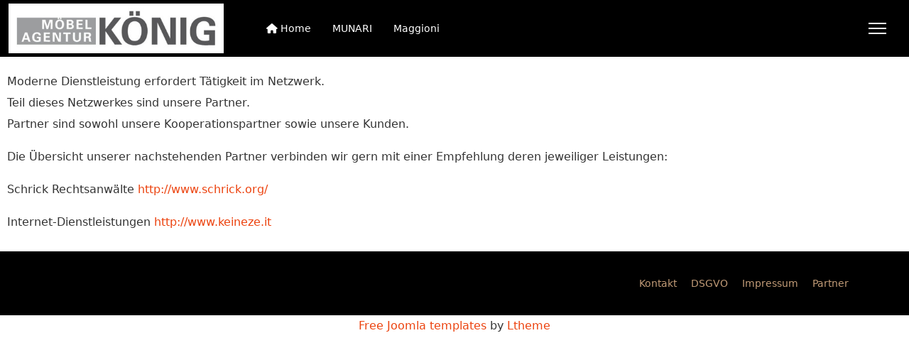

--- FILE ---
content_type: text/html; charset=utf-8
request_url: https://koenig-moebel.com/index.php/partner
body_size: 2895
content:

<!doctype html>
<html lang="de-de" dir="ltr">
	<head>
		
		<meta name="viewport" content="width=device-width, initial-scale=1, shrink-to-fit=no">
		<meta charset="utf-8">
	<meta name="author" content="Super User">
	<meta name="generator" content="Joomla! - Open Source Content Management">
	<title>Partner</title>
	<link href="/images/Logos/100x100px_Logo_Koenig_Design.png" rel="icon" type="image/vnd.microsoft.icon">
<link href="/media/vendor/joomla-custom-elements/css/joomla-alert.min.css?0.4.1" rel="stylesheet">
	<link href="/templates/mak/css/bootstrap.min.css" rel="stylesheet">
	<link href="/plugins/system/helixultimate/assets/css/system-j4.min.css" rel="stylesheet">
	<link href="/media/system/css/joomla-fontawesome.min.css?ce92de" rel="stylesheet">
	<link href="/templates/mak/css/template.css" rel="stylesheet">
	<link href="/templates/mak/css/presets/preset2.css" rel="stylesheet">
	<link href="/templates/mak/css/solidres.css" rel="stylesheet">
	<link href="/templates/mak/css/custom.css" rel="stylesheet">
	<style>.logo-image {height:70px;}.logo-image-phone {height:70px;}</style>
	<style>@media(max-width: 576px) {.logo-image {height: 50px;}.logo-image-phone {height: 50px;}}</style>
	<style>#sp-main-body{ padding:0px 0px 0px 0px;margin:10px 0px 10px 10px; }</style>
	<style>#sp-footer{ background-color:#000000;color:#FFFFFF; }</style>
	<style>#sp-footer a{color:#C19B77;}</style>
	<style>#sp-footer a:hover{color:#FFFFFF;}</style>
	<style>.dj-hideitem { display: none !important; }
</style>
<script src="/media/vendor/jquery/js/jquery.min.js?3.7.1"></script>
	<script src="/media/legacy/js/jquery-noconflict.min.js?504da4"></script>
	<script src="/media/mod_menu/js/menu.min.js?ce92de" type="module"></script>
	<script type="application/json" class="joomla-script-options new">{"data":{"breakpoints":{"tablet":991,"mobile":480},"header":{"stickyOffset":"0"}},"joomla.jtext":{"ERROR":"Fehler","MESSAGE":"Nachricht","NOTICE":"Hinweis","WARNING":"Warnung","JCLOSE":"Schließen","JOK":"OK","JOPEN":"Öffnen"},"system.paths":{"root":"","rootFull":"https:\/\/koenig-moebel.com\/","base":"","baseFull":"https:\/\/koenig-moebel.com\/"},"csrf.token":"d4906a6ed53707ddd34694ce17ffa95f"}</script>
	<script src="/media/system/js/core.min.js?a3d8f8"></script>
	<script src="/media/vendor/bootstrap/js/alert.min.js?5.3.8" type="module"></script>
	<script src="/media/vendor/bootstrap/js/button.min.js?5.3.8" type="module"></script>
	<script src="/media/vendor/bootstrap/js/carousel.min.js?5.3.8" type="module"></script>
	<script src="/media/vendor/bootstrap/js/collapse.min.js?5.3.8" type="module"></script>
	<script src="/media/vendor/bootstrap/js/dropdown.min.js?5.3.8" type="module"></script>
	<script src="/media/vendor/bootstrap/js/modal.min.js?5.3.8" type="module"></script>
	<script src="/media/vendor/bootstrap/js/offcanvas.min.js?5.3.8" type="module"></script>
	<script src="/media/vendor/bootstrap/js/popover.min.js?5.3.8" type="module"></script>
	<script src="/media/vendor/bootstrap/js/scrollspy.min.js?5.3.8" type="module"></script>
	<script src="/media/vendor/bootstrap/js/tab.min.js?5.3.8" type="module"></script>
	<script src="/media/vendor/bootstrap/js/toast.min.js?5.3.8" type="module"></script>
	<script src="/media/system/js/showon.min.js?e51227" type="module"></script>
	<script src="/media/system/js/messages.min.js?9a4811" type="module"></script>
	<script src="/templates/mak/js/main.js"></script>
	<script src="/templates/mak/js/custom.js"></script>
	<script src="/templates/mak/js/lazysizes.min.js"></script>
	<script type="application/ld+json">{"@context":"https://schema.org","@graph":[{"@type":"Organization","@id":"https://koenig-moebel.com/#/schema/Organization/base","name":"Möbelagentur König","url":"https://koenig-moebel.com/"},{"@type":"WebSite","@id":"https://koenig-moebel.com/#/schema/WebSite/base","url":"https://koenig-moebel.com/","name":"Möbelagentur König","publisher":{"@id":"https://koenig-moebel.com/#/schema/Organization/base"}},{"@type":"WebPage","@id":"https://koenig-moebel.com/#/schema/WebPage/base","url":"https://koenig-moebel.com/index.php/partner","name":"Partner","isPartOf":{"@id":"https://koenig-moebel.com/#/schema/WebSite/base"},"about":{"@id":"https://koenig-moebel.com/#/schema/Organization/base"},"inLanguage":"de-DE"},{"@type":"Article","@id":"https://koenig-moebel.com/#/schema/com_content/article/52","name":"Partner","headline":"Partner","inLanguage":"de-DE","isPartOf":{"@id":"https://koenig-moebel.com/#/schema/WebPage/base"}}]}</script>
	<script>template="mak";</script>
	</head>
	<body class="site helix-ultimate hu com_content com-content view-article layout-default task-none itemid-114 de-de ltr sticky-header layout-fluid offcanvas-init offcanvs-position-right"><div class="dj-offcanvas-wrapper"><div class="dj-offcanvas-pusher"><div class="dj-offcanvas-pusher-in">

		
					<div class="sp-pre-loader">
				<div class='sp-loader-circle'></div>			</div>
		
		<div class="body-wrapper">
			<div class="body-innerwrapper">
				
	<div class="sticky-header-placeholder"></div>
<header id="sp-header" class="full-header full-header-left header-has-modules">
	<div class="container-fluid">
		<div class="container-inner">
			<div class="row align-items-center">
				<!-- Logo -->
				<div id="sp-logo" class="has-border col-auto">
					<div class="sp-column">
													
							<div class="logo"><a href="/">
				<img class="logo-image  d-none d-lg-inline-block lazyload"
					data-srcset='https://koenig-moebel.com/images/Logos/100px_Logo_Moebelagentur_Koenig.jpg 1x, '
					data-src='https://koenig-moebel.com/images/Logos/100px_Logo_Moebelagentur_Koenig.jpg'
					alt='Möbelagentur König'
				 data-size="auto" />
				<img class="logo-image-phone d-inline-block d-lg-none lazyload" data-src="https://koenig-moebel.com/images/Logos/50px_logo_moebelagentur_koenig.jpg" alt="Möbelagentur König" /></a></div>											</div>
				</div>

				<!-- Menu -->
				<div id="sp-menu" class="col-auto">
					<div class="sp-column d-flex justify-content-between">
						<div class="menu-with-offcanvas d-flex justify-content-between flex-auto">
							<nav class="sp-megamenu-wrapper d-flex" role="HELIX_ULTIMATE_AIRA_NAVIGATION"><ul class="sp-megamenu-parent menu-animation-fade d-none d-lg-block"><li class="sp-menu-item"><a   href="/index.php"  ><span class="fas fa-home"></span> Home</a></li><li class="sp-menu-item"><a   href="/index.php/munari"  >MUNARI</a></li><li class="sp-menu-item"><a   href="/index.php/maggioni"  >Maggioni</a></li></ul><a id="offcanvas-toggler" aria-label="HELIX_ULTIMATE_NAVIGATION" class="offcanvas-toggler-right" href="#"><div class="burger-icon" aria-hidden="true"><span></span><span></span><span></span></div></a></nav>						</div>
					</div>
				</div>
				
				<!-- Menu Right position -->
				<div id="menu-right" class="col-auto d-flex align-items-center ms-auto">
					<!-- Related Modules -->
					<div class="d-none d-lg-flex header-modules align-items-center">
								
													</div>
					
					

					<!-- if offcanvas position right -->
											<a id="offcanvas-toggler"  aria-label="HELIX_ULTIMATE_NAVIGATION" title="HELIX_ULTIMATE_NAVIGATION"  class="mega_offcanvas offcanvas-toggler-secondary offcanvas-toggler-right d-flex align-items-center" href="#"><div class="burger-icon"><span></span><span></span><span></span></div></a>
									</div>
			</div>
		</div>
	</div>
</header>				
<section id="sp-main-body" >

									
	
<div class="row">
	
<div id="sp-component" class="col-lg-12 ">
	<div class="sp-column ">
		<div id="system-message-container" aria-live="polite"></div>


		
		<div class="article-details " itemscope itemtype="https://schema.org/Article">
    <meta itemprop="inLanguage" content="de-DE">

    
    
    
    
    
    <div class="article-can-edit d-flex flex-wrap justify-content-between">
                
            </div>

    
        
    
    
        
        
        
        <div itemprop="articleBody">
            <p>Moderne Dienstleistung erfordert Tätigkeit im Netzwerk.<br />Teil dieses Netzwerkes sind unsere Partner. <br />Partner sind sowohl unsere Kooperationspartner sowie unsere Kunden.</p>
<p>Die Übersicht unserer nachstehenden Partner verbinden wir gern mit einer Empfehlung deren jeweiliger Leistungen:</p>
<p>Schrick Rechtsanwälte <a href="http://www.schrick.org/">http://www.schrick.org/</a></p>
<p>Internet-Dienstleistungen <a href="http://www.keineze.it">http://www.keineze.it</a></p>        </div>

        
        
        
    

        
    

   
                </div>



			</div>
</div>
</div>
									
	</section>

<footer id="sp-footer" >

						<div class="container">
				<div class="container-inner">
			
	
<div class="row">
	<div id="sp-footer1" class="col-lg-6 "><div class="sp-column "></div></div><div id="sp-footer2" class="col-lg-6 "><div class="sp-column "><div class="sp-module "><div class="sp-module-content"><ul class="mod-menu mod-list menu">
<li class="item-111"><a href="/index.php/kontakt" >Kontakt</a></li><li class="item-112"><a href="/index.php/dsgvo" >DSGVO</a></li><li class="item-113"><a href="/index.php/impressum" >Impressum</a></li><li class="item-114 current active"><a href="/index.php/partner" aria-current="page">Partner</a></li></ul>
</div></div></div></div></div>
							</div>
			</div>
			
	</footer>
			</div>
		</div>

		<!-- Off Canvas Menu -->
		<div class="offcanvas-overlay"></div>
		<!-- Rendering the offcanvas style -->
		<!-- If canvas style selected then render the style -->
		<!-- otherwise (for old templates) attach the offcanvas module position -->
					<div class="offcanvas-menu border-menu center-alignment text-center">
	<div class="d-flex align-items-center p-3 pt-4">
		<div class="logo"><a href="/">
				<img class="logo-image  d-none d-lg-inline-block lazyload"
					data-srcset='https://koenig-moebel.com/images/Logos/100px_Logo_Moebelagentur_Koenig.jpg 1x, '
					data-src='https://koenig-moebel.com/images/Logos/100px_Logo_Moebelagentur_Koenig.jpg'
					alt='Möbelagentur König'
				 data-size="auto" />
				<img class="logo-image-phone d-inline-block d-lg-none lazyload" data-src="https://koenig-moebel.com/images/Logos/50px_logo_moebelagentur_koenig.jpg" alt="Möbelagentur König" /></a></div>		<a href="#" class="close-offcanvas" aria-label="HELIX_ULTIMATE_CLOSE_OFFCANVAS_ARIA_LABEL">
			<div class="burger-icon">
				<span></span>
				<span></span>
				<span></span>
			</div>
		</a>
	</div>
	<div class="offcanvas-inner">
		<div class="d-flex header-modules p-3 mb-3">
			
					</div>
		
					<div class="sp-module _menu"><div class="sp-module-content"><ul class="mod-menu mod-list menu">
<li class="item-101 default"><a href="/index.php" >Home</a></li><li class="item-115"><a href="/index.php/munari" >MUNARI</a></li><li class="item-116"><a href="/index.php/maggioni" >Maggioni</a></li></ul>
</div></div>
		
		
				
			</div>
</div>				

		
		

		<!-- Go to top -->
					<a href="#" class="sp-scroll-up" aria-label="HELIX_ULTIMATE_SCROLL_UP_ARIA_LABEL"><span class="fas fa-angle-up" aria-hidden="true"></span></a>
						<div align="center"><a target="_blank" title="Free Joomla templates" href="https://ltheme.com/joomla-templates/" rel="author nofollow">Free Joomla templates</a> by <a target="_blank" href="https://ltheme.com" title="Joomla template provider" rel="author nofollow">Ltheme</a></div>
	</div></div></div></body>
</html>

--- FILE ---
content_type: text/css
request_url: https://koenig-moebel.com/templates/mak/css/solidres.css
body_size: -7
content:
/* Solidres extended style CSS code */
/* Room Details */
.room_type_details {
    text-align: center;
}
.asset-info {
    text-align: left;
}
.asset-call-action {
    margin-top: 15px;
}
.carousel-inner .cboxElement img {
    width: 100%;
}
.info-heading {
  	padding-left: 0;
}
.alert-info {
    color: #fff;
    background-color: #101010;
    border-color: #101010;
}

/* single_room */
.single_room_type_view .call_to_action {
    text-align: left;
}
.single_room_type_view .main-photo .sr-photo.cboxElement > img {
    width: 100%;
}


--- FILE ---
content_type: text/css
request_url: https://koenig-moebel.com/templates/mak/css/custom.css
body_size: 3078
content:
/*** General CSS ***/
body {
    line-height: 1.9em;
    color: #333;
}
a:hover, a:focus, a:active {
    color: #4943ac;
}

/*** Header Area ***/
/* Header Menu */
#sp-header {
    top: 0;
    height: inherit;
    background: transparent;
}
#sp-header.header-sticky {
    position: fixed;
    top: 0;
    padding: 0;
  	background: #000;
  	box-shadow: 0 0 4px 0 rgb(0 0 0 / 10%);
}
body:not(.home) #sp-header {
    background: #000;
    position: static;
}
body:not(.home) #sp-header.header-sticky {
    position: fixed;    
}
.sp-megamenu-parent .sp-dropdown li.sp-menu-item>a {
    color: #252525;
  	font-size: 14px !important;
    font-weight: 400 !important;
    padding: 10px 0;
}
.sp-megamenu-parent > li > a, .sp-megamenu-parent > li > span {
    text-transform: capitalize;
    position: relative;
    color: #fff;
}
.sp-megamenu-parent>li.active>a {
    font-weight: 600;
}

/* Canvas Menu */
.offcanvas-menu .offcanvas-inner .menu-child > li a {
    padding: 12px 10px !important;
    border-bottom: 1px solid rgba(197, 153, 153, 0.21);
    display: inherit;
}
.offcanvas-menu .offcanvas-inner ul.menu>li>a, .offcanvas-menu .offcanvas-inner ul.menu>li>span {
    font-size: 15px;
    font-weight: 500;
}
.burger-icon>span {
    background-color: #fff;
}
.offcanvas-menu > .align-items-center {
    background: #000;
}
.offcanvas-active .burger-icon>span, #modal-menu-toggler.active .burger-icon>span {
    background-color: #fff;
}

/*** Block Styles ***/
/* Button */
.btn,
.btn.btn-default,
.slider-btn a,
#sp_qc_submit {
    position: relative;
    display: inline-block;
    width: auto;
    margin: 0;
    font-weight: 400;
    font-family: inherit;
    line-height: 2em;
    -webkit-box-sizing: border-box;
    box-sizing: border-box;
    cursor: pointer;
    border: 0;
    color: #010101;
    border-radius: 0px;
    font-size: 12px;
    text-transform: uppercase;
    line-height: 2.1em;
    padding: 15px 35px;
    letter-spacing: 2.5px;
    fill: #ffffff;
    color: #ffffff;
    background-color: #232323;
    -webkit-transition: .3s ease-in-out;
    -o-transition: .3s ease-in-out;
    transition: .3s ease-in-out;
    border-radius: 60px 60px 60px 60px;
}
.btn.btn-default:hover,
.btn:hover {
    color: #ffffff;
    transform: translateY(8px);
}

/* Slider */
#slider {
  	margin-top: -90px !important;
}
.slider .sppb-col-md-3 {
    background: rgba(3, 19, 34, 0.39);
}
.slider .sppb-row > div:nth-child(2) {
    z-index: 999;
} 
@keyframes myrotate {
  0%   {transform: scale(1.02);}
  20%  {transform: scale(1.04);}
  40%  {transform: scale(1.06);}
  60%  {transform: scale(1.08);}
  80%  {transform: scale(1.06);}
  100% {transform: scale(1.03);}
}
.slider .sppb-feature-box-title {
  animation: myrotate 3s infinite;
}

/* Dirived */
.dirived {
    margin: 0 auto;
}

/* Title */
.title {
    max-width: 700px;
    margin: 0 auto;
}
.title h3 {
    font-size: 43px;
    line-height: 45px;
    margin-bottom: 20px;
}
.title h6 {
    font-size: 19px;
    font-weight: 400;
    line-height: 1.2em;
    color: #000;
    font-style: italic;
}
.title p {
    color: #000;
}

/* SEARCH FORM */
.about-search {
    box-shadow: 0px 0px 20px 0px rgb(0 0 0 / 20%)!important;
    padding: 30px 25px 40px 25px;
}
#sr-checkavailability-form-130 .action {
    text-align: center;
    margin-top: 30px;
}
.search-hotel {
    z-index: 2!important;
}
.search-hotel .sppb-row-container {
    background: #fff;
    position: absolute;
    left: 0;
    right: 0;
    top: -70px;
    padding: 10px 20px 20px;
}
.search-hotel .action .btn-block {
    padding: 13px 25px;
    color: #fff;
    margin-top: -14px;
}
.search-hotel .checkin_module,
.search-hotel .checkout_module {
    height: 50px;
    line-height: 40px;
    border-radius:  0;
}
.search-hotel .checkin_module i,
.search-hotel .checkout_module i {
    margin-top: 12px;
}
.search-hotel .search-item label {
    color: #fff;
    font-size: 15px;
    font-weight: 700;
}
.search-hotel .reset {
    padding: 16px 45px;
}
.search-hotel button.primary i {
    font-size: 20px;
}
fieldset .row-fluid {
    float: left;
    width: 100%;
    margin-right: 0%;
}
fieldset .row-fluid:nth-child(4) {
    clear: left;
}
fieldset .row-fluid .row-fluid {
    width: 100%;
}
#coupon_code_check {
    padding: 8px 30px;
    display: inline-block;
    margin-top: 10px;
}

/* About */
.about-right-column {
    padding: 150px 40px 40px 40px;

}
.about-right-column:before {
    content: "";
    bottom: 0;
    left: 0;
    right: 0;
    width: 100%;
    height: 80%;
    background-color: transparent;
    background-image: linear-gradient(180deg, rgba(0,0,0,0) 0%, rgba(0,0,0,0.85) 100%);
    display: inline-block;
    position: absolute;
}
.about-title h4 {
    font-size: 43px;
    font-weight: 500;
    margin-bottom: 16px;
    text-transform: capitalize;
}
.about-title h6 {
    color: #000000;
    font-size: 24px;
    font-weight: 600;
    line-height: 1.2em;
}

/* Locations */
.locations-colum {
    border: 1px solid;
}
.locations-colum:before {
    content: '';
    position: absolute;
    left: 0;
    top: 0;
    height: 100%;
    width: 100%;
    display: inline-block;
    background-image: linear-gradient(180deg, rgba(255,255,255,0.16) 36%, #000000 100%);
}
.locations-colum .title-small {
    color: #ffffff;
    font-size: 17px;
}

/* Our */
.our {
    position: relative;
}
.our:before {
    content: "";
    top: 0;
    width: 100%;
    height: 110px;
    position: absolute;
    display: inline-block;
    background: #fff;
    left: 0;
    right: 0;
}
.our-colum-img {
    min-height: 300px;
}
.our-item {
    padding: 70px 20px;
    border-style: solid;
    border-width: 1px 1px 1px 1px;
    border-color: #c19b77;
    background: #FFFAF2;
    padding: 70px 20px;
}
.our-item h4 {
    font-size: 36px;
    padding: 20px 0;
    position: relative;
    margin-top: 35px;
}
.our-item h4:before,
.our-item h4:after {
    content: "";
    position: absolute;
    display: inline-block;
    width: 90px;
    height: 1px;
    background: #000;
    top: 0;
    left: 0;
    right: 0;
    margin: 0 auto;
    -webkit-transition: .3s ease-in-out;
    -o-transition: .3s ease-in-out;
    transition: .3s ease-in-out;
}
.our-item h4:after {
    top: inherit;
    bottom: 0;
}
.our-item:hover h4:before {
    transform: translateX(-15px);
}
.our-item:hover h4:after {
    transform: translateX(15px);
}

/* Discover */
.discover-column-left:after {
    position: absolute;
    display: inline-block;
    content: "";
    bottom: 0;
    width: 100%;
    height: 40%;
    margin: 0px 0px 0px 0px;
    padding: 50px 75px 25px 75px;
    background-color: transparent;
    background-image: linear-gradient(
180deg
, rgba(0,0,0,0) 0%, rgba(0,0,0,0.9) 100%);
}

/* Testimonial */
.quotes {
    opacity: .4;
}
.leaves {
    position: relative;
    margin-top: -20px;
}
.testimonital-social ul {
    padding-left: 0;
}
.testimonital-social ul li {
    list-style: none;
    display: inline-block;
}
.testimonital-social ul li a {
    display: inline-block;
    width: 50px;
    height: 50px;
    border-radius: 50%;
}
.testimonital-social ul li a:hover {
    background: #222 !important;
}
.testimonital-social ul li a em {
    font-size: 0;
}
.testimonital-social ul li a em:before {
    font-size: 20px;
    color: #fff;
    padding: 17px;
    line-height: 50px;
}

/* Together */
.together h1 span {
    line-height: 100px;
    font-size: 70px;
}

/* Offer */
.offer .sppb-row img {
    box-shadow: 25px 0px 60px rgba(0, 0, 0,0.3);
    -moz-box-shadow: 25px 0px 60px rgba(0, 0, 0,0.3);
    -webkit-box-shadow: 25px 0px 60px rgba(0, 0, 0,0.3);
    border-radius: 3px 3px 3px 3px;
    -moz-border-radius: 3px 3px 3px 3px;
    -webkit-border-radius: 3px 3px 3px 3px;
}
.offer-left {
    margin-left: -10%;
    width: 110%;
}
.offer-right {
    margin-top: 100px;
    margin-left: -70px;
    z-index: -1;
    width: 110%;
}

/* Project */
.title-content h2 {
    font-size: 60px;
    line-height: 55px;
    font-weight: 700;
    color: rgb(0, 22, 89);
    letter-spacing: -2px;
    margin-bottom: 25px;
}
.title-content p {
    font-size: 18px;
    line-height: 26px;
    font-weight: 400;
    color: rgb(86, 89, 105);
}
.project-img img {
    height: 667px;
}
.project-img-pen {
    position: absolute;
    bottom: 48px;
    right: 20px;
}

/* Contact */
.contact-content a {
    font-size: 73px;
    font-weight: 900;
    text-decoration: underline;
    color: #fff;
    display: inline-block;
    line-height: 75px;
}

/* Images */
.images {
    background-image: linear-gradient(180deg, #ffffff 0%, #fffaf2 100%);
}
.images-colum .clearfix {
    float: left;
    width: 20%;
}
.images-colum .clearfix img {
    opacity: 0.75;
    filter: brightness( 99% ) contrast( 100% ) saturate( 0% ) blur( 0px ) hue-rotate( 0deg);
}
.images-colum .clearfix:hover img {
    opacity: 1;
    cursor: pointer;
    filter: brightness( 100% ) contrast( 100% ) saturate( 100% ) blur( 0px ) hue-rotate( 0deg);
}

/* Ser */
.ser-item {
    border: 1px solid;
}

/* Menu */
.menu-colum, .lt-menu-colum > .sppb-column-overlay {
    border-radius: 20px;
}
.menu-img {
    margin-top: -50px;
    margin-bottom: -50px;
    padding: 0px 50px;
}
.menu-colum .lt-menu-img {
    -webkit-transition: .3s ease-in-out;
    -o-transition: .3s ease-in-out;
    transition: .3s ease-in-out;
}
.menu-colum:hover .lt-menu-img {
    transform: translateY(8px);
}
.menu .lt-title img {
    max-width: 150px;
}
.menu-price {
    float: left;
    width: 30%;
    text-align: right;
}
.menu-content {
    width: 70%;
    float: left;
}
h4.menu-title {
    margin: 0;
    font-size: 16px;
    color: #000;
}
p.menu-text {
    color: #000;
    font-size: 15px;
}
.menu-price h2 {
    font-size: 30px;
    font-weight: 900;
    color: #c16000;
}
.menu-right {
    width: 100%;
    padding: 0px 0;
    float: left;
}

/* Blog */
.jmm-item .jmm-image.mod-article-image {
  	overflow: hidden;
}
.jmm-image.mod-article-image img {
  	transform: scale(1);
  	-webkit-transition: .5s ease-in-out;
    -o-transition: .5s ease-in-out;
    transition: .5s ease-in-out;
}
.jmm-item:hover .jmm-image.mod-article-image img {
  	transform: scale(1.12);
  	filter: grayscale(100%);
}
.jmm-text {
    padding: 21px 20px 32px 20px;
    background: #f5f5f5;
}
.jm-category-module.default .mod-article-image {
    margin-bottom: 0px;
}

/* Bottom */
#sp-bottom {
    padding: 60px 0 30px;
}

/* Footer Copyright */
#sp-footer {
    text-align: center;
}
#sp-footer {
    display: inline-block;
    width: 100%;
}
#sp-footer .container-inner {
    border-top: none;
}

/*** Responsive Layout ***/
/* Tablet Landscape Layout */
@media (min-width: 1400px) {
    .sppb-row-container {
      	max-width: 1320px;
    }
}

/* Mobile Standard Layout */
@media (max-width: 768px) {
	#sp-header, #sp-header .logo {
        height: 70px;
    }
  	#sp-footer p {
  		text-align: center;
	}
  	body #sp-header {
      	padding: 0;
        background: #000;
	}
  	.testimonial-item .sppb-media .pull-left, .testimonial-item .sppb-media .pull-right {
    	width: 100% !important;
	}
  	.testimonial-item .sppb-media-body {
        margin: 0 0 30px 0;
        top: 0px;
        left: 0;
	}
}

/* Mobile Small Resolution */
@media (max-width: 480px) {
  	.event-tag .sppb-tab-content ul li {
    	width: 100%;
	}
}

/* General color defination
Color value depend on preset color that picking on template settings > Presets
*/

:root {
  --background-color: currentColor;
  --background: currentColor;
  --text-color: currentColor;
}
.page-item.active .page-link, .btn,
.slider-item .sppb-btn-success, .sp-simpleportfolio .sp-simpleportfolio-item .sp-simpleportfolio-info:hover,
.sp-simpleportfolio .sp-simpleportfolio-item .sp-simpleportfolio-overlay-wrapper .sp-simpleportfolio-overlay, .sp-simpleportfolio .sp-simpleportfolio-filter>ul>li.active>a, .testimonital-social ul li a, .wizard ul li.active .badge, .room-grid .tariff-value {
 	background-color: var(--background-color) !important;
}
.article-list .article .readmore a:hover, .article-list .article .readmore a:active, .article-list .article .article-header h2 a:hover,
.slider-title h3, .about-title h4, .title h3, .our-item h4, .contact-content i, #sp-bottom a, .amenities-icon i, .ser-colum h3,
.roomtype_name h4, .roomtype_more_desc i, .asset-name h1, .asset-contact i, .availability-search h3, 
.tariff-button .tariff_type, .wizard ul li.active, div.availability-calendar table tr th {
  	color: var(--text-color) !important; 
}
.btn.btn-primary:hover, .locations-colum, .ser-item, .wizard-style .active .badge:before, .wizard-style .active .badge:after,
div.availability-calendar table tr th {
  	border-color: var(--text-color) !important;
}
.service-column .clearfix {
    border-top-color: var(--text-color) !important;
}